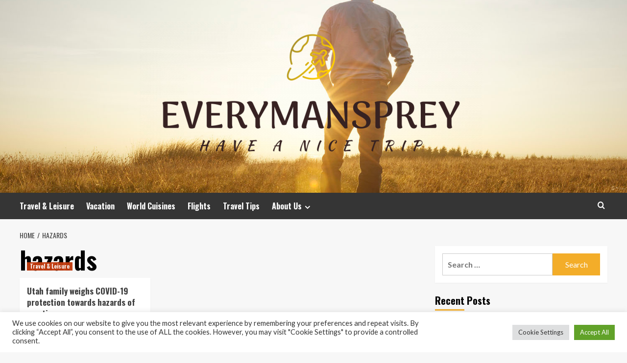

--- FILE ---
content_type: text/html; charset=UTF-8
request_url: https://www.everymansprey.com/tag/hazards
body_size: 12839
content:
<!doctype html>
<html lang="en-US">
<head>
    <meta charset="UTF-8">
    <meta name="viewport" content="width=device-width, initial-scale=1">
    <link rel="profile" href="https://gmpg.org/xfn/11">

    <meta name='robots' content='index, follow, max-image-preview:large, max-snippet:-1, max-video-preview:-1' />
<link rel='preload' href='https://fonts.googleapis.com/css?family=Source%2BSans%2BPro%3A400%2C700%7CLato%3A400%2C700&#038;subset=latin&#038;display=swap' as='style' onload="this.onload=null;this.rel='stylesheet'" type='text/css' media='all' crossorigin='anonymous'>
<link rel='preconnect' href='https://fonts.googleapis.com' crossorigin='anonymous'>
<link rel='preconnect' href='https://fonts.gstatic.com' crossorigin='anonymous'>

	<!-- This site is optimized with the Yoast SEO plugin v26.8 - https://yoast.com/product/yoast-seo-wordpress/ -->
	<title>hazards Archives - EVERYMANSPREY</title>
	<link rel="canonical" href="https://www.everymansprey.com/tag/hazards" />
	<meta property="og:locale" content="en_US" />
	<meta property="og:type" content="article" />
	<meta property="og:title" content="hazards Archives - EVERYMANSPREY" />
	<meta property="og:url" content="https://www.everymansprey.com/tag/hazards" />
	<meta property="og:site_name" content="EVERYMANSPREY" />
	<meta property="og:image" content="https://img.ksl.com/slc/2858/285899/28589920.jpg?filter=kslv2/responsive_story_lg" />
	<meta name="twitter:card" content="summary_large_image" />
	<meta name="twitter:image" content="https://img.ksl.com/slc/2858/285899/28589920.jpg?filter=kslv2/responsive_story_lg" />
	<script type="application/ld+json" class="yoast-schema-graph">{"@context":"https://schema.org","@graph":[{"@type":"CollectionPage","@id":"https://www.everymansprey.com/tag/hazards","url":"https://www.everymansprey.com/tag/hazards","name":"hazards Archives - EVERYMANSPREY","isPartOf":{"@id":"https://www.everymansprey.com/#website"},"primaryImageOfPage":{"@id":"https://www.everymansprey.com/tag/hazards#primaryimage"},"image":{"@id":"https://www.everymansprey.com/tag/hazards#primaryimage"},"thumbnailUrl":"https://img.ksl.com/slc/2858/285899/28589920.jpg?filter=kslv2/responsive_story_lg","breadcrumb":{"@id":"https://www.everymansprey.com/tag/hazards#breadcrumb"},"inLanguage":"en-US"},{"@type":"ImageObject","inLanguage":"en-US","@id":"https://www.everymansprey.com/tag/hazards#primaryimage","url":"https://img.ksl.com/slc/2858/285899/28589920.jpg?filter=kslv2/responsive_story_lg","contentUrl":"https://img.ksl.com/slc/2858/285899/28589920.jpg?filter=kslv2/responsive_story_lg"},{"@type":"BreadcrumbList","@id":"https://www.everymansprey.com/tag/hazards#breadcrumb","itemListElement":[{"@type":"ListItem","position":1,"name":"Home","item":"https://www.everymansprey.com/"},{"@type":"ListItem","position":2,"name":"hazards"}]},{"@type":"WebSite","@id":"https://www.everymansprey.com/#website","url":"https://www.everymansprey.com/","name":"EVERYMANSPREY","description":"Have a Nice Trip","publisher":{"@id":"https://www.everymansprey.com/#organization"},"potentialAction":[{"@type":"SearchAction","target":{"@type":"EntryPoint","urlTemplate":"https://www.everymansprey.com/?s={search_term_string}"},"query-input":{"@type":"PropertyValueSpecification","valueRequired":true,"valueName":"search_term_string"}}],"inLanguage":"en-US"},{"@type":"Organization","@id":"https://www.everymansprey.com/#organization","name":"EVERYMANSPREY","url":"https://www.everymansprey.com/","logo":{"@type":"ImageObject","inLanguage":"en-US","@id":"https://www.everymansprey.com/#/schema/logo/image/","url":"https://www.everymansprey.com/wp-content/uploads/2021/10/cropped-default-e1656445106136.png","contentUrl":"https://www.everymansprey.com/wp-content/uploads/2021/10/cropped-default-e1656445106136.png","width":700,"height":303,"caption":"EVERYMANSPREY"},"image":{"@id":"https://www.everymansprey.com/#/schema/logo/image/"}}]}</script>
	<!-- / Yoast SEO plugin. -->


<link rel='dns-prefetch' href='//fonts.googleapis.com' />
<link rel='preconnect' href='https://fonts.googleapis.com' />
<link rel='preconnect' href='https://fonts.gstatic.com' />
<link rel="alternate" type="application/rss+xml" title="EVERYMANSPREY &raquo; Feed" href="https://www.everymansprey.com/feed" />
<link rel="alternate" type="application/rss+xml" title="EVERYMANSPREY &raquo; hazards Tag Feed" href="https://www.everymansprey.com/tag/hazards/feed" />
<style id='wp-img-auto-sizes-contain-inline-css' type='text/css'>
img:is([sizes=auto i],[sizes^="auto," i]){contain-intrinsic-size:3000px 1500px}
/*# sourceURL=wp-img-auto-sizes-contain-inline-css */
</style>
<style id='wp-emoji-styles-inline-css' type='text/css'>

	img.wp-smiley, img.emoji {
		display: inline !important;
		border: none !important;
		box-shadow: none !important;
		height: 1em !important;
		width: 1em !important;
		margin: 0 0.07em !important;
		vertical-align: -0.1em !important;
		background: none !important;
		padding: 0 !important;
	}
/*# sourceURL=wp-emoji-styles-inline-css */
</style>
<link rel='stylesheet' id='cookie-law-info-css' href='https://www.everymansprey.com/wp-content/plugins/cookie-law-info/legacy/public/css/cookie-law-info-public.css?ver=3.3.9.1' type='text/css' media='all' />
<link rel='stylesheet' id='cookie-law-info-gdpr-css' href='https://www.everymansprey.com/wp-content/plugins/cookie-law-info/legacy/public/css/cookie-law-info-gdpr.css?ver=3.3.9.1' type='text/css' media='all' />
<link rel='stylesheet' id='widgetopts-styles-css' href='https://www.everymansprey.com/wp-content/plugins/widget-options/assets/css/widget-options.css?ver=4.1.3' type='text/css' media='all' />
<link rel='stylesheet' id='ez-toc-css' href='https://www.everymansprey.com/wp-content/plugins/easy-table-of-contents/assets/css/screen.min.css?ver=2.0.80' type='text/css' media='all' />
<style id='ez-toc-inline-css' type='text/css'>
div#ez-toc-container .ez-toc-title {font-size: 120%;}div#ez-toc-container .ez-toc-title {font-weight: 500;}div#ez-toc-container ul li , div#ez-toc-container ul li a {font-size: 95%;}div#ez-toc-container ul li , div#ez-toc-container ul li a {font-weight: 500;}div#ez-toc-container nav ul ul li {font-size: 90%;}.ez-toc-box-title {font-weight: bold; margin-bottom: 10px; text-align: center; text-transform: uppercase; letter-spacing: 1px; color: #666; padding-bottom: 5px;position:absolute;top:-4%;left:5%;background-color: inherit;transition: top 0.3s ease;}.ez-toc-box-title.toc-closed {top:-25%;}
.ez-toc-container-direction {direction: ltr;}.ez-toc-counter ul{counter-reset: item ;}.ez-toc-counter nav ul li a::before {content: counters(item, '.', decimal) '. ';display: inline-block;counter-increment: item;flex-grow: 0;flex-shrink: 0;margin-right: .2em; float: left; }.ez-toc-widget-direction {direction: ltr;}.ez-toc-widget-container ul{counter-reset: item ;}.ez-toc-widget-container nav ul li a::before {content: counters(item, '.', decimal) '. ';display: inline-block;counter-increment: item;flex-grow: 0;flex-shrink: 0;margin-right: .2em; float: left; }
/*# sourceURL=ez-toc-inline-css */
</style>
<link rel='stylesheet' id='hardnews-google-fonts-css' href='https://fonts.googleapis.com/css?family=Oswald:300,400,700' type='text/css' media='all' />
<link rel='stylesheet' id='bootstrap-css' href='https://www.everymansprey.com/wp-content/themes/covernews/assets/bootstrap/css/bootstrap.min.css?ver=6.9' type='text/css' media='all' />
<link rel='stylesheet' id='covernews-style-css' href='https://www.everymansprey.com/wp-content/themes/covernews/style.min.css?ver=2.0.3' type='text/css' media='all' />
<link rel='stylesheet' id='hardnews-css' href='https://www.everymansprey.com/wp-content/themes/hardnews/style.css?ver=2.0.3' type='text/css' media='all' />
<link rel='stylesheet' id='covernews-google-fonts-css' href='https://fonts.googleapis.com/css?family=Source%2BSans%2BPro%3A400%2C700%7CLato%3A400%2C700&#038;subset=latin&#038;display=swap' type='text/css' media='all' />
<link rel='stylesheet' id='covernews-icons-css' href='https://www.everymansprey.com/wp-content/themes/covernews/assets/icons/style.css?ver=6.9' type='text/css' media='all' />
<script type="text/javascript" src="https://www.everymansprey.com/wp-includes/js/jquery/jquery.min.js?ver=3.7.1" id="jquery-core-js"></script>
<script type="text/javascript" src="https://www.everymansprey.com/wp-includes/js/jquery/jquery-migrate.min.js?ver=3.4.1" id="jquery-migrate-js"></script>
<script type="text/javascript" id="cookie-law-info-js-extra">
/* <![CDATA[ */
var Cli_Data = {"nn_cookie_ids":[],"cookielist":[],"non_necessary_cookies":[],"ccpaEnabled":"","ccpaRegionBased":"","ccpaBarEnabled":"","strictlyEnabled":["necessary","obligatoire"],"ccpaType":"gdpr","js_blocking":"1","custom_integration":"","triggerDomRefresh":"","secure_cookies":""};
var cli_cookiebar_settings = {"animate_speed_hide":"500","animate_speed_show":"500","background":"#FFF","border":"#b1a6a6c2","border_on":"","button_1_button_colour":"#61a229","button_1_button_hover":"#4e8221","button_1_link_colour":"#fff","button_1_as_button":"1","button_1_new_win":"","button_2_button_colour":"#333","button_2_button_hover":"#292929","button_2_link_colour":"#444","button_2_as_button":"","button_2_hidebar":"","button_3_button_colour":"#dedfe0","button_3_button_hover":"#b2b2b3","button_3_link_colour":"#333333","button_3_as_button":"1","button_3_new_win":"","button_4_button_colour":"#dedfe0","button_4_button_hover":"#b2b2b3","button_4_link_colour":"#333333","button_4_as_button":"1","button_7_button_colour":"#61a229","button_7_button_hover":"#4e8221","button_7_link_colour":"#fff","button_7_as_button":"1","button_7_new_win":"","font_family":"inherit","header_fix":"","notify_animate_hide":"1","notify_animate_show":"","notify_div_id":"#cookie-law-info-bar","notify_position_horizontal":"right","notify_position_vertical":"bottom","scroll_close":"1","scroll_close_reload":"","accept_close_reload":"","reject_close_reload":"","showagain_tab":"","showagain_background":"#fff","showagain_border":"#000","showagain_div_id":"#cookie-law-info-again","showagain_x_position":"100px","text":"#333333","show_once_yn":"1","show_once":"5000","logging_on":"","as_popup":"","popup_overlay":"1","bar_heading_text":"","cookie_bar_as":"banner","popup_showagain_position":"bottom-right","widget_position":"left"};
var log_object = {"ajax_url":"https://www.everymansprey.com/wp-admin/admin-ajax.php"};
//# sourceURL=cookie-law-info-js-extra
/* ]]> */
</script>
<script type="text/javascript" src="https://www.everymansprey.com/wp-content/plugins/cookie-law-info/legacy/public/js/cookie-law-info-public.js?ver=3.3.9.1" id="cookie-law-info-js"></script>
<link rel="https://api.w.org/" href="https://www.everymansprey.com/wp-json/" /><link rel="alternate" title="JSON" type="application/json" href="https://www.everymansprey.com/wp-json/wp/v2/tags/1522" /><link rel="EditURI" type="application/rsd+xml" title="RSD" href="https://www.everymansprey.com/xmlrpc.php?rsd" />
<meta name="generator" content="WordPress 6.9" />
<link rel="preload" href="https://www.everymansprey.com/wp-content/uploads/2022/06/mans-vacation.jpg" as="image">        <style type="text/css">
                        body .masthead-banner.data-bg:before {
                background: rgba(0,0,0,0);
            }
                        .site-title,
            .site-description {
                position: absolute;
                clip: rect(1px, 1px, 1px, 1px);
                display: none;
            }

                    .elementor-template-full-width .elementor-section.elementor-section-full_width > .elementor-container,
        .elementor-template-full-width .elementor-section.elementor-section-boxed > .elementor-container{
            max-width: 1200px;
        }
        @media (min-width: 1600px){
            .elementor-template-full-width .elementor-section.elementor-section-full_width > .elementor-container,
            .elementor-template-full-width .elementor-section.elementor-section-boxed > .elementor-container{
                max-width: 1600px;
            }
        }
        
        .align-content-left .elementor-section-stretched,
        .align-content-right .elementor-section-stretched {
            max-width: 100%;
            left: 0 !important;
        }


        </style>
        <link rel="icon" href="https://www.everymansprey.com/wp-content/uploads/2021/10/cropped-log-32x32.png" sizes="32x32" />
<link rel="icon" href="https://www.everymansprey.com/wp-content/uploads/2021/10/cropped-log-192x192.png" sizes="192x192" />
<link rel="apple-touch-icon" href="https://www.everymansprey.com/wp-content/uploads/2021/10/cropped-log-180x180.png" />
<meta name="msapplication-TileImage" content="https://www.everymansprey.com/wp-content/uploads/2021/10/cropped-log-270x270.png" />
<link rel='stylesheet' id='cookie-law-info-table-css' href='https://www.everymansprey.com/wp-content/plugins/cookie-law-info/legacy/public/css/cookie-law-info-table.css?ver=3.3.9.1' type='text/css' media='all' />
</head>

<body class="archive tag tag-hazards tag-1522 wp-custom-logo wp-embed-responsive wp-theme-covernews wp-child-theme-hardnews hfeed default-content-layout archive-layout-grid scrollup-sticky-header aft-sticky-header aft-sticky-sidebar default aft-container-default aft-main-banner-slider-editors-picks-trending header-image-default align-content-left aft-and">


<div id="page" class="site">
    <a class="skip-link screen-reader-text" href="#content">Skip to content</a>

<div class="header-layout-3">
<header id="masthead" class="site-header">
        <div class="masthead-banner data-bg" data-background="https://www.everymansprey.com/wp-content/uploads/2022/06/mans-vacation.jpg">
        <div class="container">
            <div class="row">
                <div class="col-md-12">
                    <div class="site-branding">
                        <a href="https://www.everymansprey.com/" class="custom-logo-link" rel="home"><img width="700" height="303" src="https://www.everymansprey.com/wp-content/uploads/2021/10/cropped-default-e1656445106136.png" class="custom-logo" alt="EVERYMANSPREY" decoding="async" fetchpriority="high" srcset="https://www.everymansprey.com/wp-content/uploads/2021/10/cropped-default-e1656445106136.png 700w, https://www.everymansprey.com/wp-content/uploads/2021/10/cropped-default-e1656445106136-300x130.png 300w" sizes="(max-width: 700px) 100vw, 700px" loading="lazy" /></a>                            <p class="site-title font-family-1">
                                <a href="https://www.everymansprey.com/"
                                   rel="home">EVERYMANSPREY</a>
                            </p>
                        
                                                    <p class="site-description">Have a Nice Trip</p>
                                            </div>
                </div>
                <div class="col-md-12">
                                    </div>
            </div>
        </div>
    </div>
    <nav id="site-navigation" class="main-navigation">
        <div class="container">
            <div class="row">
                <div class="kol-12">
                    <div class="navigation-container">



                        <span class="toggle-menu" aria-controls="primary-menu" aria-expanded="false">
                                <span class="screen-reader-text">Primary Menu</span>
                                 <i class="ham"></i>
                        </span>
                        <span class="af-mobile-site-title-wrap">
                            <a href="https://www.everymansprey.com/" class="custom-logo-link" rel="home"><img width="700" height="303" src="https://www.everymansprey.com/wp-content/uploads/2021/10/cropped-default-e1656445106136.png" class="custom-logo" alt="EVERYMANSPREY" decoding="async" srcset="https://www.everymansprey.com/wp-content/uploads/2021/10/cropped-default-e1656445106136.png 700w, https://www.everymansprey.com/wp-content/uploads/2021/10/cropped-default-e1656445106136-300x130.png 300w" sizes="(max-width: 700px) 100vw, 700px" loading="lazy" /></a>                            <p class="site-title font-family-1">
                                <a href="https://www.everymansprey.com/"
                                   rel="home">EVERYMANSPREY</a>
                            </p>
                        </span>
                        <div class="menu main-menu"><ul id="primary-menu" class="menu"><li id="menu-item-2450" class="menu-item menu-item-type-taxonomy menu-item-object-category menu-item-2450"><a href="https://www.everymansprey.com/category/travel-leisure">Travel &amp; Leisure</a></li>
<li id="menu-item-2452" class="menu-item menu-item-type-taxonomy menu-item-object-category menu-item-2452"><a href="https://www.everymansprey.com/category/vacation">Vacation</a></li>
<li id="menu-item-2451" class="menu-item menu-item-type-taxonomy menu-item-object-category menu-item-2451"><a href="https://www.everymansprey.com/category/world-cuisines">World Cuisines</a></li>
<li id="menu-item-3801" class="menu-item menu-item-type-taxonomy menu-item-object-category menu-item-3801"><a href="https://www.everymansprey.com/category/flights">Flights</a></li>
<li id="menu-item-3797" class="menu-item menu-item-type-taxonomy menu-item-object-category menu-item-3797"><a href="https://www.everymansprey.com/category/travel-tips">Travel Tips</a></li>
<li id="menu-item-2445" class="menu-item menu-item-type-post_type menu-item-object-page menu-item-has-children menu-item-2445"><a href="https://www.everymansprey.com/about-us">About Us</a>
<ul class="sub-menu">
	<li id="menu-item-2449" class="menu-item menu-item-type-post_type menu-item-object-page menu-item-2449"><a href="https://www.everymansprey.com/contact-us">Contact Us</a></li>
	<li id="menu-item-2448" class="menu-item menu-item-type-post_type menu-item-object-page menu-item-2448"><a href="https://www.everymansprey.com/advertise-here">Advertise Here</a></li>
	<li id="menu-item-2447" class="menu-item menu-item-type-post_type menu-item-object-page menu-item-2447"><a href="https://www.everymansprey.com/disclosure-policy">Disclosure Policy</a></li>
	<li id="menu-item-2446" class="menu-item menu-item-type-post_type menu-item-object-page menu-item-2446"><a href="https://www.everymansprey.com/sitemap">Sitemap</a></li>
</ul>
</li>
</ul></div>
                        <div class="cart-search">

                            <div class="af-search-wrap">
                                <div class="search-overlay">
                                    <a href="#" title="Search" class="search-icon">
                                        <i class="fa fa-search"></i>
                                    </a>
                                    <div class="af-search-form">
                                        <form role="search" method="get" class="search-form" action="https://www.everymansprey.com/">
				<label>
					<span class="screen-reader-text">Search for:</span>
					<input type="search" class="search-field" placeholder="Search &hellip;" value="" name="s" />
				</label>
				<input type="submit" class="search-submit" value="Search" />
			</form>                                    </div>
                                </div>
                            </div>
                        </div>


                    </div>
                </div>
            </div>
        </div>
    </nav>
</header>


</div>



    <div id="content" class="container">
    <div class="em-breadcrumbs font-family-1 covernews-breadcrumbs">
      <div class="row">
        <div role="navigation" aria-label="Breadcrumbs" class="breadcrumb-trail breadcrumbs" itemprop="breadcrumb"><ul class="trail-items" itemscope itemtype="http://schema.org/BreadcrumbList"><meta name="numberOfItems" content="2" /><meta name="itemListOrder" content="Ascending" /><li itemprop="itemListElement" itemscope itemtype="http://schema.org/ListItem" class="trail-item trail-begin"><a href="https://www.everymansprey.com" rel="home" itemprop="item"><span itemprop="name">Home</span></a><meta itemprop="position" content="1" /></li><li itemprop="itemListElement" itemscope itemtype="http://schema.org/ListItem" class="trail-item trail-end"><a href="https://www.everymansprey.com/tag/hazards" itemprop="item"><span itemprop="name">hazards</span></a><meta itemprop="position" content="2" /></li></ul></div>      </div>
    </div>
    <div class="section-block-upper row">

                <div id="primary" class="content-area">
                    <main id="main" class="site-main aft-archive-post">

                        
                            <header class="header-title-wrapper1">
                                <h1 class="page-title">hazards</h1>                            </header><!-- .header-title-wrapper -->
                            <div class="row">
                            <div id="aft-inner-row">
                            

        <article id="post-2976" class="col-lg-4 col-sm-4 col-md-4 latest-posts-grid post-2976 post type-post status-publish format-standard has-post-thumbnail hentry category-travel-leisure tag-covid19 tag-family tag-hazards tag-protection tag-utah tag-vacation tag-weighs"                 data-mh="archive-layout-grid">
            
<div class="align-items-center has-post-image">
  <div class="spotlight-post">
    <figure class="categorised-article inside-img">
      <div class="categorised-article-wrapper">
        <div class="data-bg-hover data-bg-categorised read-bg-img">
          <a href="https://www.everymansprey.com/utah-family-weighs-covid-19-protection-towards-hazards-of-vacation.html"
            aria-label="Utah family weighs COVID-19 protection towards hazards of vacation">
            <img post-id="2976" fifu-featured="1" width="300" height="300" src="https://img.ksl.com/slc/2858/285899/28589920.jpg?filter=kslv2/responsive_story_lg" class="attachment-medium size-medium wp-post-image" alt="Utah family weighs COVID-19 protection towards hazards of vacation" title="Utah family weighs COVID-19 protection towards hazards of vacation" title="Utah family weighs COVID-19 protection towards hazards of vacation" decoding="async" loading="lazy" />          </a>
        </div>
                <div class="figure-categories figure-categories-bg">
          <ul class="cat-links"><li class="meta-category">
                             <a class="covernews-categories category-color-1"
                            href="https://www.everymansprey.com/category/travel-leisure" 
                            aria-label="View all posts in Travel &amp; Leisure"> 
                                 Travel &amp; Leisure
                             </a>
                        </li></ul>        </div>
      </div>

    </figure>
    <figcaption>

      <h3 class="article-title article-title-1">
        <a href="https://www.everymansprey.com/utah-family-weighs-covid-19-protection-towards-hazards-of-vacation.html">
          Utah family weighs COVID-19 protection towards hazards of vacation        </a>
      </h3>
      <div class="grid-item-metadata">
        
    <span class="author-links">

      
        <span class="item-metadata posts-author">
          <i class="far fa-user-circle"></i>
                          <a href="https://www.everymansprey.com/author/hana">
                    Hana                </a>
               </span>
                    <span class="item-metadata posts-date">
          <i class="far fa-clock"></i>
          <a href="https://www.everymansprey.com/2022/01">
            January 12, 2022          </a>
        </span>
                </span>
      </div>
              <div class="full-item-discription">
          <div class="post-description">
            <p>The Keddington spouse and children pictured on holiday. (Angela Keddington) Estimated read time: 2-3 minutesSALT LAKE Town — The pandemic...</p>
<div class="aft-readmore-wrapper">
              <a href="https://www.everymansprey.com/utah-family-weighs-covid-19-protection-towards-hazards-of-vacation.html" class="aft-readmore" aria-label="Read more about Utah family weighs COVID-19 protection towards hazards of vacation">Read More<span class="screen-reader-text">Read more about Utah family weighs COVID-19 protection towards hazards of vacation</span></a>
          </div>

          </div>
        </div>
          </figcaption>
  </div>
  </div>        </article>
                                </div>
                            <div class="col col-ten">
                                <div class="covernews-pagination">
                                                                    </div>
                            </div>
                                            </div>
                    </main><!-- #main -->
                </div><!-- #primary -->

                <aside id="secondary" class="widget-area sidebar-sticky-top">
	<div id="search-2" class="widget covernews-widget widget_search"><form role="search" method="get" class="search-form" action="https://www.everymansprey.com/">
				<label>
					<span class="screen-reader-text">Search for:</span>
					<input type="search" class="search-field" placeholder="Search &hellip;" value="" name="s" />
				</label>
				<input type="submit" class="search-submit" value="Search" />
			</form></div>
		<div id="recent-posts-2" class="widget covernews-widget widget_recent_entries">
		<h2 class="widget-title widget-title-1"><span>Recent Posts</span></h2>
		<ul>
											<li>
					<a href="https://www.everymansprey.com/why-fast-boat-is-the-best-way-to-travel-from-bali-to-gili-islands.html">Why Fast Boat is the Best Way to Travel from Bali to Gili Islands</a>
									</li>
											<li>
					<a href="https://www.everymansprey.com/ollon-romantic-cliffs-a-hidden-gem-in-toraja.html">Ollon Romantic Cliffs: A Hidden Gem in Toraja</a>
									</li>
											<li>
					<a href="https://www.everymansprey.com/discover-your-perfect-stay-in-bologna.html">Discover Your Perfect Stay in Bologna</a>
									</li>
											<li>
					<a href="https://www.everymansprey.com/a-luxurious-getaway-exploring-gran-canarias-marina-suites.html">A Luxurious Getaway: Exploring Gran Canaria&#8217;s Marina Suites</a>
									</li>
											<li>
					<a href="https://www.everymansprey.com/a-soaking-good-time-the-rise-of-hotels-with-private-jacuzzis.html">A Soaking Good Time: The Rise of Hotels with Private Jacuzzis</a>
									</li>
					</ul>

		</div><div id="archives-2" class="widget covernews-widget widget_archive"><h2 class="widget-title widget-title-1"><span>Archives</span></h2>		<label class="screen-reader-text" for="archives-dropdown-2">Archives</label>
		<select id="archives-dropdown-2" name="archive-dropdown">
			
			<option value="">Select Month</option>
				<option value='https://www.everymansprey.com/2025/08'> August 2025 </option>
	<option value='https://www.everymansprey.com/2025/01'> January 2025 </option>
	<option value='https://www.everymansprey.com/2024/10'> October 2024 </option>
	<option value='https://www.everymansprey.com/2024/09'> September 2024 </option>
	<option value='https://www.everymansprey.com/2024/08'> August 2024 </option>
	<option value='https://www.everymansprey.com/2024/06'> June 2024 </option>
	<option value='https://www.everymansprey.com/2024/04'> April 2024 </option>
	<option value='https://www.everymansprey.com/2023/11'> November 2023 </option>
	<option value='https://www.everymansprey.com/2023/10'> October 2023 </option>
	<option value='https://www.everymansprey.com/2023/09'> September 2023 </option>
	<option value='https://www.everymansprey.com/2023/08'> August 2023 </option>
	<option value='https://www.everymansprey.com/2023/07'> July 2023 </option>
	<option value='https://www.everymansprey.com/2023/06'> June 2023 </option>
	<option value='https://www.everymansprey.com/2023/05'> May 2023 </option>
	<option value='https://www.everymansprey.com/2023/04'> April 2023 </option>
	<option value='https://www.everymansprey.com/2023/03'> March 2023 </option>
	<option value='https://www.everymansprey.com/2023/02'> February 2023 </option>
	<option value='https://www.everymansprey.com/2023/01'> January 2023 </option>
	<option value='https://www.everymansprey.com/2022/12'> December 2022 </option>
	<option value='https://www.everymansprey.com/2022/11'> November 2022 </option>
	<option value='https://www.everymansprey.com/2022/10'> October 2022 </option>
	<option value='https://www.everymansprey.com/2022/09'> September 2022 </option>
	<option value='https://www.everymansprey.com/2022/08'> August 2022 </option>
	<option value='https://www.everymansprey.com/2022/07'> July 2022 </option>
	<option value='https://www.everymansprey.com/2022/06'> June 2022 </option>
	<option value='https://www.everymansprey.com/2022/05'> May 2022 </option>
	<option value='https://www.everymansprey.com/2022/04'> April 2022 </option>
	<option value='https://www.everymansprey.com/2022/03'> March 2022 </option>
	<option value='https://www.everymansprey.com/2022/02'> February 2022 </option>
	<option value='https://www.everymansprey.com/2022/01'> January 2022 </option>
	<option value='https://www.everymansprey.com/2021/12'> December 2021 </option>
	<option value='https://www.everymansprey.com/2021/11'> November 2021 </option>
	<option value='https://www.everymansprey.com/2021/10'> October 2021 </option>
	<option value='https://www.everymansprey.com/2021/09'> September 2021 </option>
	<option value='https://www.everymansprey.com/2021/07'> July 2021 </option>
	<option value='https://www.everymansprey.com/2021/06'> June 2021 </option>
	<option value='https://www.everymansprey.com/2021/05'> May 2021 </option>
	<option value='https://www.everymansprey.com/2021/02'> February 2021 </option>
	<option value='https://www.everymansprey.com/2021/01'> January 2021 </option>
	<option value='https://www.everymansprey.com/2020/12'> December 2020 </option>
	<option value='https://www.everymansprey.com/2020/07'> July 2020 </option>
	<option value='https://www.everymansprey.com/2020/06'> June 2020 </option>
	<option value='https://www.everymansprey.com/2020/05'> May 2020 </option>
	<option value='https://www.everymansprey.com/2020/04'> April 2020 </option>
	<option value='https://www.everymansprey.com/2020/03'> March 2020 </option>
	<option value='https://www.everymansprey.com/2020/02'> February 2020 </option>
	<option value='https://www.everymansprey.com/2020/01'> January 2020 </option>
	<option value='https://www.everymansprey.com/2019/12'> December 2019 </option>
	<option value='https://www.everymansprey.com/2019/11'> November 2019 </option>
	<option value='https://www.everymansprey.com/2019/10'> October 2019 </option>
	<option value='https://www.everymansprey.com/2019/09'> September 2019 </option>
	<option value='https://www.everymansprey.com/2019/08'> August 2019 </option>
	<option value='https://www.everymansprey.com/2019/07'> July 2019 </option>
	<option value='https://www.everymansprey.com/2019/06'> June 2019 </option>
	<option value='https://www.everymansprey.com/2019/05'> May 2019 </option>
	<option value='https://www.everymansprey.com/2019/04'> April 2019 </option>
	<option value='https://www.everymansprey.com/2019/03'> March 2019 </option>
	<option value='https://www.everymansprey.com/2019/02'> February 2019 </option>
	<option value='https://www.everymansprey.com/2019/01'> January 2019 </option>
	<option value='https://www.everymansprey.com/2018/12'> December 2018 </option>
	<option value='https://www.everymansprey.com/2018/11'> November 2018 </option>
	<option value='https://www.everymansprey.com/2018/10'> October 2018 </option>
	<option value='https://www.everymansprey.com/2018/09'> September 2018 </option>
	<option value='https://www.everymansprey.com/2018/08'> August 2018 </option>
	<option value='https://www.everymansprey.com/2018/07'> July 2018 </option>
	<option value='https://www.everymansprey.com/2018/06'> June 2018 </option>
	<option value='https://www.everymansprey.com/2018/05'> May 2018 </option>
	<option value='https://www.everymansprey.com/2018/04'> April 2018 </option>
	<option value='https://www.everymansprey.com/2018/03'> March 2018 </option>
	<option value='https://www.everymansprey.com/2018/02'> February 2018 </option>
	<option value='https://www.everymansprey.com/2018/01'> January 2018 </option>
	<option value='https://www.everymansprey.com/2017/12'> December 2017 </option>
	<option value='https://www.everymansprey.com/2017/11'> November 2017 </option>
	<option value='https://www.everymansprey.com/2017/10'> October 2017 </option>
	<option value='https://www.everymansprey.com/2017/09'> September 2017 </option>
	<option value='https://www.everymansprey.com/2017/08'> August 2017 </option>
	<option value='https://www.everymansprey.com/2017/07'> July 2017 </option>

		</select>

			<script type="text/javascript">
/* <![CDATA[ */

( ( dropdownId ) => {
	const dropdown = document.getElementById( dropdownId );
	function onSelectChange() {
		setTimeout( () => {
			if ( 'escape' === dropdown.dataset.lastkey ) {
				return;
			}
			if ( dropdown.value ) {
				document.location.href = dropdown.value;
			}
		}, 250 );
	}
	function onKeyUp( event ) {
		if ( 'Escape' === event.key ) {
			dropdown.dataset.lastkey = 'escape';
		} else {
			delete dropdown.dataset.lastkey;
		}
	}
	function onClick() {
		delete dropdown.dataset.lastkey;
	}
	dropdown.addEventListener( 'keyup', onKeyUp );
	dropdown.addEventListener( 'click', onClick );
	dropdown.addEventListener( 'change', onSelectChange );
})( "archives-dropdown-2" );

//# sourceURL=WP_Widget_Archives%3A%3Awidget
/* ]]> */
</script>
</div><div id="categories-2" class="widget covernews-widget widget_categories"><h2 class="widget-title widget-title-1"><span>Categories</span></h2><form action="https://www.everymansprey.com" method="get"><label class="screen-reader-text" for="cat">Categories</label><select  name='cat' id='cat' class='postform'>
	<option value='-1'>Select Category</option>
	<option class="level-0" value="16">africa trip</option>
	<option class="level-0" value="15">america trip</option>
	<option class="level-0" value="17">asia trip</option>
	<option class="level-0" value="18">australia trip</option>
	<option class="level-0" value="14">europe trip</option>
	<option class="level-0" value="517">european cuisine</option>
	<option class="level-0" value="2821">Flights</option>
	<option class="level-0" value="11">food recreation</option>
	<option class="level-0" value="436">Health &amp; Fitness</option>
	<option class="level-0" value="438">Health Care &amp; Medical</option>
	<option class="level-0" value="6">importance of recreation</option>
	<option class="level-0" value="2991">News</option>
	<option class="level-0" value="2">Recreation</option>
	<option class="level-0" value="9">recreation &amp; park</option>
	<option class="level-0" value="7">recreation activities</option>
	<option class="level-0" value="5">recreation definition</option>
	<option class="level-0" value="8">recreation programs</option>
	<option class="level-0" value="453">Relationships</option>
	<option class="level-0" value="449">Sports &amp; Athletics</option>
	<option class="level-0" value="3">Travel &amp; Leisure</option>
	<option class="level-0" value="12">travel destination</option>
	<option class="level-0" value="13">travel souvenir</option>
	<option class="level-0" value="10">Travel Tips</option>
	<option class="level-0" value="530">Vacation</option>
	<option class="level-0" value="442">World Cuisines</option>
</select>
</form><script type="text/javascript">
/* <![CDATA[ */

( ( dropdownId ) => {
	const dropdown = document.getElementById( dropdownId );
	function onSelectChange() {
		setTimeout( () => {
			if ( 'escape' === dropdown.dataset.lastkey ) {
				return;
			}
			if ( dropdown.value && parseInt( dropdown.value ) > 0 && dropdown instanceof HTMLSelectElement ) {
				dropdown.parentElement.submit();
			}
		}, 250 );
	}
	function onKeyUp( event ) {
		if ( 'Escape' === event.key ) {
			dropdown.dataset.lastkey = 'escape';
		} else {
			delete dropdown.dataset.lastkey;
		}
	}
	function onClick() {
		delete dropdown.dataset.lastkey;
	}
	dropdown.addEventListener( 'keyup', onKeyUp );
	dropdown.addEventListener( 'click', onClick );
	dropdown.addEventListener( 'change', onSelectChange );
})( "cat" );

//# sourceURL=WP_Widget_Categories%3A%3Awidget
/* ]]> */
</script>
</div><div id="magenet_widget-2" class="widget covernews-widget widget_magenet_widget"><aside class="widget magenet_widget_box"><div class="mads-block"></div></aside></div><div id="execphp-2" class="widget covernews-widget widget_execphp">			<div class="execphpwidget"></div>
		</div></aside><!-- #secondary -->
        </div>
<!-- wmm w -->
</div>

<div class="af-main-banner-latest-posts grid-layout">
  <div class="container">
    <div class="row">
      <div class="widget-title-section">
            <h2 class="widget-title header-after1">
      <span class="header-after ">
                You may have missed      </span>
    </h2>

      </div>
      <div class="row">
                    <div class="col-sm-15 latest-posts-grid" data-mh="latest-posts-grid">
              <div class="spotlight-post">
                <figure class="categorised-article inside-img">
                  <div class="categorised-article-wrapper">
                    <div class="data-bg-hover data-bg-categorised read-bg-img">
                      <a href="https://www.everymansprey.com/why-fast-boat-is-the-best-way-to-travel-from-bali-to-gili-islands.html"
                        aria-label="Why Fast Boat is the Best Way to Travel from Bali to Gili Islands">
                        <img width="300" height="200" src="https://www.everymansprey.com/wp-content/uploads/2025/08/Fast-Boat-is-the-Best-Way-to-Travel-from-Bali-to-Gili-Islands-300x200.png" class="attachment-medium size-medium wp-post-image" alt="Why Fast Boat is the Best Way to Travel from Bali to Gili Islands" title="Why Fast Boat is the Best Way to Travel from Bali to Gili Islands" decoding="async" loading="lazy" srcset="https://www.everymansprey.com/wp-content/uploads/2025/08/Fast-Boat-is-the-Best-Way-to-Travel-from-Bali-to-Gili-Islands-300x200.png 300w, https://www.everymansprey.com/wp-content/uploads/2025/08/Fast-Boat-is-the-Best-Way-to-Travel-from-Bali-to-Gili-Islands-1024x683.png 1024w, https://www.everymansprey.com/wp-content/uploads/2025/08/Fast-Boat-is-the-Best-Way-to-Travel-from-Bali-to-Gili-Islands-768x512.png 768w, https://www.everymansprey.com/wp-content/uploads/2025/08/Fast-Boat-is-the-Best-Way-to-Travel-from-Bali-to-Gili-Islands-1536x1024.png 1536w, https://www.everymansprey.com/wp-content/uploads/2025/08/Fast-Boat-is-the-Best-Way-to-Travel-from-Bali-to-Gili-Islands-2048x1366.png 2048w" sizes="auto, (max-width: 300px) 100vw, 300px" />                      </a>
                    </div>
                  </div>
                                    <div class="figure-categories figure-categories-bg">

                    <ul class="cat-links"><li class="meta-category">
                             <a class="covernews-categories category-color-1"
                            href="https://www.everymansprey.com/category/travel-leisure" 
                            aria-label="View all posts in Travel &amp; Leisure"> 
                                 Travel &amp; Leisure
                             </a>
                        </li></ul>                  </div>
                </figure>

                <figcaption>

                  <h3 class="article-title article-title-1">
                    <a href="https://www.everymansprey.com/why-fast-boat-is-the-best-way-to-travel-from-bali-to-gili-islands.html">
                      Why Fast Boat is the Best Way to Travel from Bali to Gili Islands                    </a>
                  </h3>
                  <div class="grid-item-metadata">
                    
    <span class="author-links">

      
        <span class="item-metadata posts-author">
          <i class="far fa-user-circle"></i>
                          <a href="https://www.everymansprey.com/author/hana">
                    Hana                </a>
               </span>
                    <span class="item-metadata posts-date">
          <i class="far fa-clock"></i>
          <a href="https://www.everymansprey.com/2025/08">
            August 26, 2025          </a>
        </span>
                </span>
                  </div>
                </figcaption>
              </div>
            </div>
                      <div class="col-sm-15 latest-posts-grid" data-mh="latest-posts-grid">
              <div class="spotlight-post">
                <figure class="categorised-article inside-img">
                  <div class="categorised-article-wrapper">
                    <div class="data-bg-hover data-bg-categorised read-bg-img">
                      <a href="https://www.everymansprey.com/ollon-romantic-cliffs-a-hidden-gem-in-toraja.html"
                        aria-label="Ollon Romantic Cliffs: A Hidden Gem in Toraja">
                        <img width="300" height="145" src="https://www.everymansprey.com/wp-content/uploads/2025/01/Romantic-Hills-Toraja-300x145.jpg" class="attachment-medium size-medium wp-post-image" alt="Ollon Romantic Cliffs: A Hidden Gem in Toraja" title="Ollon Romantic Cliffs: A Hidden Gem in Toraja" decoding="async" loading="lazy" srcset="https://www.everymansprey.com/wp-content/uploads/2025/01/Romantic-Hills-Toraja-300x145.jpg 300w, https://www.everymansprey.com/wp-content/uploads/2025/01/Romantic-Hills-Toraja-1024x495.jpg 1024w, https://www.everymansprey.com/wp-content/uploads/2025/01/Romantic-Hills-Toraja-768x371.jpg 768w, https://www.everymansprey.com/wp-content/uploads/2025/01/Romantic-Hills-Toraja-1536x742.jpg 1536w, https://www.everymansprey.com/wp-content/uploads/2025/01/Romantic-Hills-Toraja.jpg 1920w" sizes="auto, (max-width: 300px) 100vw, 300px" />                      </a>
                    </div>
                  </div>
                                    <div class="figure-categories figure-categories-bg">

                    <ul class="cat-links"><li class="meta-category">
                             <a class="covernews-categories category-color-1"
                            href="https://www.everymansprey.com/category/travel-leisure" 
                            aria-label="View all posts in Travel &amp; Leisure"> 
                                 Travel &amp; Leisure
                             </a>
                        </li></ul>                  </div>
                </figure>

                <figcaption>

                  <h3 class="article-title article-title-1">
                    <a href="https://www.everymansprey.com/ollon-romantic-cliffs-a-hidden-gem-in-toraja.html">
                      Ollon Romantic Cliffs: A Hidden Gem in Toraja                    </a>
                  </h3>
                  <div class="grid-item-metadata">
                    
    <span class="author-links">

      
        <span class="item-metadata posts-author">
          <i class="far fa-user-circle"></i>
                          <a href="https://www.everymansprey.com/author/hana">
                    Hana                </a>
               </span>
                    <span class="item-metadata posts-date">
          <i class="far fa-clock"></i>
          <a href="https://www.everymansprey.com/2025/01">
            January 27, 2025          </a>
        </span>
                </span>
                  </div>
                </figcaption>
              </div>
            </div>
                      <div class="col-sm-15 latest-posts-grid" data-mh="latest-posts-grid">
              <div class="spotlight-post">
                <figure class="categorised-article inside-img">
                  <div class="categorised-article-wrapper">
                    <div class="data-bg-hover data-bg-categorised read-bg-img">
                      <a href="https://www.everymansprey.com/discover-your-perfect-stay-in-bologna.html"
                        aria-label="Discover Your Perfect Stay in Bologna">
                        <img post-id="5766" fifu-featured="1" width="300" height="101" src="https://i.ibb.co.com/sPzvrmT/image.png" class="attachment-medium size-medium wp-post-image" alt="Discover Your Perfect Stay in Bologna" title="Discover Your Perfect Stay in Bologna" title="Discover Your Perfect Stay in Bologna" decoding="async" loading="lazy" />                      </a>
                    </div>
                  </div>
                                    <div class="figure-categories figure-categories-bg">

                    <ul class="cat-links"><li class="meta-category">
                             <a class="covernews-categories category-color-1"
                            href="https://www.everymansprey.com/category/travel-leisure" 
                            aria-label="View all posts in Travel &amp; Leisure"> 
                                 Travel &amp; Leisure
                             </a>
                        </li></ul>                  </div>
                </figure>

                <figcaption>

                  <h3 class="article-title article-title-1">
                    <a href="https://www.everymansprey.com/discover-your-perfect-stay-in-bologna.html">
                      Discover Your Perfect Stay in Bologna                    </a>
                  </h3>
                  <div class="grid-item-metadata">
                    
    <span class="author-links">

      
        <span class="item-metadata posts-author">
          <i class="far fa-user-circle"></i>
                          <a href="https://www.everymansprey.com/author/hana">
                    Hana                </a>
               </span>
                    <span class="item-metadata posts-date">
          <i class="far fa-clock"></i>
          <a href="https://www.everymansprey.com/2024/10">
            October 25, 2024          </a>
        </span>
                </span>
                  </div>
                </figcaption>
              </div>
            </div>
                      <div class="col-sm-15 latest-posts-grid" data-mh="latest-posts-grid">
              <div class="spotlight-post">
                <figure class="categorised-article inside-img">
                  <div class="categorised-article-wrapper">
                    <div class="data-bg-hover data-bg-categorised read-bg-img">
                      <a href="https://www.everymansprey.com/a-luxurious-getaway-exploring-gran-canarias-marina-suites.html"
                        aria-label="A Luxurious Getaway: Exploring Gran Canaria&#8217;s Marina Suites">
                        <img post-id="5760" fifu-featured="1" width="300" height="200" src="https://i.ibb.co.com/XL0MDDz/image.png" class="attachment-medium size-medium wp-post-image" alt="A Luxurious Getaway: Exploring Gran Canaria&#8217;s Marina Suites" title="A Luxurious Getaway: Exploring Gran Canaria&#8217;s Marina Suites" title="A Luxurious Getaway: Exploring Gran Canaria&#8217;s Marina Suites" decoding="async" loading="lazy" />                      </a>
                    </div>
                  </div>
                                    <div class="figure-categories figure-categories-bg">

                    <ul class="cat-links"><li class="meta-category">
                             <a class="covernews-categories category-color-1"
                            href="https://www.everymansprey.com/category/travel-leisure" 
                            aria-label="View all posts in Travel &amp; Leisure"> 
                                 Travel &amp; Leisure
                             </a>
                        </li></ul>                  </div>
                </figure>

                <figcaption>

                  <h3 class="article-title article-title-1">
                    <a href="https://www.everymansprey.com/a-luxurious-getaway-exploring-gran-canarias-marina-suites.html">
                      A Luxurious Getaway: Exploring Gran Canaria&#8217;s Marina Suites                    </a>
                  </h3>
                  <div class="grid-item-metadata">
                    
    <span class="author-links">

      
        <span class="item-metadata posts-author">
          <i class="far fa-user-circle"></i>
                          <a href="https://www.everymansprey.com/author/hana">
                    Hana                </a>
               </span>
                    <span class="item-metadata posts-date">
          <i class="far fa-clock"></i>
          <a href="https://www.everymansprey.com/2024/10">
            October 24, 2024          </a>
        </span>
                </span>
                  </div>
                </figcaption>
              </div>
            </div>
                      <div class="col-sm-15 latest-posts-grid" data-mh="latest-posts-grid">
              <div class="spotlight-post">
                <figure class="categorised-article inside-img">
                  <div class="categorised-article-wrapper">
                    <div class="data-bg-hover data-bg-categorised read-bg-img">
                      <a href="https://www.everymansprey.com/a-soaking-good-time-the-rise-of-hotels-with-private-jacuzzis.html"
                        aria-label="A Soaking Good Time: The Rise of Hotels with Private Jacuzzis">
                        <img post-id="5759" fifu-featured="1" width="300" height="199" src="https://i.ibb.co.com/HBPnGwJ/image.png" class="attachment-medium size-medium wp-post-image" alt="A Soaking Good Time: The Rise of Hotels with Private Jacuzzis" title="A Soaking Good Time: The Rise of Hotels with Private Jacuzzis" title="A Soaking Good Time: The Rise of Hotels with Private Jacuzzis" decoding="async" loading="lazy" />                      </a>
                    </div>
                  </div>
                                    <div class="figure-categories figure-categories-bg">

                    <ul class="cat-links"><li class="meta-category">
                             <a class="covernews-categories category-color-1"
                            href="https://www.everymansprey.com/category/travel-leisure" 
                            aria-label="View all posts in Travel &amp; Leisure"> 
                                 Travel &amp; Leisure
                             </a>
                        </li></ul>                  </div>
                </figure>

                <figcaption>

                  <h3 class="article-title article-title-1">
                    <a href="https://www.everymansprey.com/a-soaking-good-time-the-rise-of-hotels-with-private-jacuzzis.html">
                      A Soaking Good Time: The Rise of Hotels with Private Jacuzzis                    </a>
                  </h3>
                  <div class="grid-item-metadata">
                    
    <span class="author-links">

      
        <span class="item-metadata posts-author">
          <i class="far fa-user-circle"></i>
                          <a href="https://www.everymansprey.com/author/hana">
                    Hana                </a>
               </span>
                    <span class="item-metadata posts-date">
          <i class="far fa-clock"></i>
          <a href="https://www.everymansprey.com/2024/10">
            October 23, 2024          </a>
        </span>
                </span>
                  </div>
                </figcaption>
              </div>
            </div>
                        </div>
    </div>
  </div>
</div>
  <footer class="site-footer">
        
                  <div class="site-info">
      <div class="container">
        <div class="row">
          <div class="col-sm-12">
                                      Copyright &copy; All rights reserved.                                                  <span class="sep"> | </span>
              <a href="https://afthemes.com/products/covernews/">CoverNews</a> by AF themes.                      </div>
        </div>
      </div>
    </div>
  </footer>
</div>

<a id="scroll-up" class="secondary-color" href="#top" aria-label="Scroll to top">
  <i class="fa fa-angle-up" aria-hidden="true"></i>
</a>
<script type="text/javascript">
<!--
var _acic={dataProvider:10};(function(){var e=document.createElement("script");e.type="text/javascript";e.async=true;e.src="https://www.acint.net/aci.js";var t=document.getElementsByTagName("script")[0];t.parentNode.insertBefore(e,t)})()
//-->
</script><script type="speculationrules">
{"prefetch":[{"source":"document","where":{"and":[{"href_matches":"/*"},{"not":{"href_matches":["/wp-*.php","/wp-admin/*","/wp-content/uploads/*","/wp-content/*","/wp-content/plugins/*","/wp-content/themes/hardnews/*","/wp-content/themes/covernews/*","/*\\?(.+)"]}},{"not":{"selector_matches":"a[rel~=\"nofollow\"]"}},{"not":{"selector_matches":".no-prefetch, .no-prefetch a"}}]},"eagerness":"conservative"}]}
</script>
<!--googleoff: all--><div id="cookie-law-info-bar" data-nosnippet="true"><span><div class="cli-bar-container cli-style-v2"><div class="cli-bar-message">We use cookies on our website to give you the most relevant experience by remembering your preferences and repeat visits. By clicking “Accept All”, you consent to the use of ALL the cookies. However, you may visit "Cookie Settings" to provide a controlled consent.</div><div class="cli-bar-btn_container"><a role='button' class="medium cli-plugin-button cli-plugin-main-button cli_settings_button" style="margin:0px 5px 0px 0px">Cookie Settings</a><a id="wt-cli-accept-all-btn" role='button' data-cli_action="accept_all" class="wt-cli-element medium cli-plugin-button wt-cli-accept-all-btn cookie_action_close_header cli_action_button">Accept All</a></div></div></span></div><div id="cookie-law-info-again" data-nosnippet="true"><span id="cookie_hdr_showagain">Manage consent</span></div><div class="cli-modal" data-nosnippet="true" id="cliSettingsPopup" tabindex="-1" role="dialog" aria-labelledby="cliSettingsPopup" aria-hidden="true">
  <div class="cli-modal-dialog" role="document">
	<div class="cli-modal-content cli-bar-popup">
		  <button type="button" class="cli-modal-close" id="cliModalClose">
			<svg class="" viewBox="0 0 24 24"><path d="M19 6.41l-1.41-1.41-5.59 5.59-5.59-5.59-1.41 1.41 5.59 5.59-5.59 5.59 1.41 1.41 5.59-5.59 5.59 5.59 1.41-1.41-5.59-5.59z"></path><path d="M0 0h24v24h-24z" fill="none"></path></svg>
			<span class="wt-cli-sr-only">Close</span>
		  </button>
		  <div class="cli-modal-body">
			<div class="cli-container-fluid cli-tab-container">
	<div class="cli-row">
		<div class="cli-col-12 cli-align-items-stretch cli-px-0">
			<div class="cli-privacy-overview">
				<h4>Privacy Overview</h4>				<div class="cli-privacy-content">
					<div class="cli-privacy-content-text">This website uses cookies to improve your experience while you navigate through the website. Out of these, the cookies that are categorized as necessary are stored on your browser as they are essential for the working of basic functionalities of the website. We also use third-party cookies that help us analyze and understand how you use this website. These cookies will be stored in your browser only with your consent. You also have the option to opt-out of these cookies. But opting out of some of these cookies may affect your browsing experience.</div>
				</div>
				<a class="cli-privacy-readmore" aria-label="Show more" role="button" data-readmore-text="Show more" data-readless-text="Show less"></a>			</div>
		</div>
		<div class="cli-col-12 cli-align-items-stretch cli-px-0 cli-tab-section-container">
												<div class="cli-tab-section">
						<div class="cli-tab-header">
							<a role="button" tabindex="0" class="cli-nav-link cli-settings-mobile" data-target="functional" data-toggle="cli-toggle-tab">
								Functional							</a>
															<div class="cli-switch">
									<input type="checkbox" id="wt-cli-checkbox-functional" class="cli-user-preference-checkbox"  data-id="checkbox-functional" />
									<label for="wt-cli-checkbox-functional" class="cli-slider" data-cli-enable="Enabled" data-cli-disable="Disabled"><span class="wt-cli-sr-only">Functional</span></label>
								</div>
													</div>
						<div class="cli-tab-content">
							<div class="cli-tab-pane cli-fade" data-id="functional">
								<div class="wt-cli-cookie-description">
									Functional cookies help to perform certain functionalities like sharing the content of the website on social media platforms, collect feedbacks, and other third-party features.
								</div>
							</div>
						</div>
					</div>
																	<div class="cli-tab-section">
						<div class="cli-tab-header">
							<a role="button" tabindex="0" class="cli-nav-link cli-settings-mobile" data-target="performance" data-toggle="cli-toggle-tab">
								Performance							</a>
															<div class="cli-switch">
									<input type="checkbox" id="wt-cli-checkbox-performance" class="cli-user-preference-checkbox"  data-id="checkbox-performance" />
									<label for="wt-cli-checkbox-performance" class="cli-slider" data-cli-enable="Enabled" data-cli-disable="Disabled"><span class="wt-cli-sr-only">Performance</span></label>
								</div>
													</div>
						<div class="cli-tab-content">
							<div class="cli-tab-pane cli-fade" data-id="performance">
								<div class="wt-cli-cookie-description">
									Performance cookies are used to understand and analyze the key performance indexes of the website which helps in delivering a better user experience for the visitors.
								</div>
							</div>
						</div>
					</div>
																	<div class="cli-tab-section">
						<div class="cli-tab-header">
							<a role="button" tabindex="0" class="cli-nav-link cli-settings-mobile" data-target="analytics" data-toggle="cli-toggle-tab">
								Analytics							</a>
															<div class="cli-switch">
									<input type="checkbox" id="wt-cli-checkbox-analytics" class="cli-user-preference-checkbox"  data-id="checkbox-analytics" />
									<label for="wt-cli-checkbox-analytics" class="cli-slider" data-cli-enable="Enabled" data-cli-disable="Disabled"><span class="wt-cli-sr-only">Analytics</span></label>
								</div>
													</div>
						<div class="cli-tab-content">
							<div class="cli-tab-pane cli-fade" data-id="analytics">
								<div class="wt-cli-cookie-description">
									Analytical cookies are used to understand how visitors interact with the website. These cookies help provide information on metrics the number of visitors, bounce rate, traffic source, etc.
								</div>
							</div>
						</div>
					</div>
																	<div class="cli-tab-section">
						<div class="cli-tab-header">
							<a role="button" tabindex="0" class="cli-nav-link cli-settings-mobile" data-target="advertisement" data-toggle="cli-toggle-tab">
								Advertisement							</a>
															<div class="cli-switch">
									<input type="checkbox" id="wt-cli-checkbox-advertisement" class="cli-user-preference-checkbox"  data-id="checkbox-advertisement" />
									<label for="wt-cli-checkbox-advertisement" class="cli-slider" data-cli-enable="Enabled" data-cli-disable="Disabled"><span class="wt-cli-sr-only">Advertisement</span></label>
								</div>
													</div>
						<div class="cli-tab-content">
							<div class="cli-tab-pane cli-fade" data-id="advertisement">
								<div class="wt-cli-cookie-description">
									Advertisement cookies are used to provide visitors with relevant ads and marketing campaigns. These cookies track visitors across websites and collect information to provide customized ads.
								</div>
							</div>
						</div>
					</div>
																	<div class="cli-tab-section">
						<div class="cli-tab-header">
							<a role="button" tabindex="0" class="cli-nav-link cli-settings-mobile" data-target="others" data-toggle="cli-toggle-tab">
								Others							</a>
															<div class="cli-switch">
									<input type="checkbox" id="wt-cli-checkbox-others" class="cli-user-preference-checkbox"  data-id="checkbox-others" />
									<label for="wt-cli-checkbox-others" class="cli-slider" data-cli-enable="Enabled" data-cli-disable="Disabled"><span class="wt-cli-sr-only">Others</span></label>
								</div>
													</div>
						<div class="cli-tab-content">
							<div class="cli-tab-pane cli-fade" data-id="others">
								<div class="wt-cli-cookie-description">
									Other uncategorized cookies are those that are being analyzed and have not been classified into a category as yet.
								</div>
							</div>
						</div>
					</div>
																	<div class="cli-tab-section">
						<div class="cli-tab-header">
							<a role="button" tabindex="0" class="cli-nav-link cli-settings-mobile" data-target="necessary" data-toggle="cli-toggle-tab">
								Necessary							</a>
															<div class="wt-cli-necessary-checkbox">
									<input type="checkbox" class="cli-user-preference-checkbox"  id="wt-cli-checkbox-necessary" data-id="checkbox-necessary" checked="checked"  />
									<label class="form-check-label" for="wt-cli-checkbox-necessary">Necessary</label>
								</div>
								<span class="cli-necessary-caption">Always Enabled</span>
													</div>
						<div class="cli-tab-content">
							<div class="cli-tab-pane cli-fade" data-id="necessary">
								<div class="wt-cli-cookie-description">
									Necessary cookies are absolutely essential for the website to function properly. These cookies ensure basic functionalities and security features of the website, anonymously.
<table class="cookielawinfo-row-cat-table cookielawinfo-winter"><thead><tr><th class="cookielawinfo-column-1">Cookie</th><th class="cookielawinfo-column-3">Duration</th><th class="cookielawinfo-column-4">Description</th></tr></thead><tbody><tr class="cookielawinfo-row"><td class="cookielawinfo-column-1">cookielawinfo-checkbox-analytics</td><td class="cookielawinfo-column-3">11 months</td><td class="cookielawinfo-column-4">This cookie is set by GDPR Cookie Consent plugin. The cookie is used to store the user consent for the cookies in the category "Analytics".</td></tr><tr class="cookielawinfo-row"><td class="cookielawinfo-column-1">cookielawinfo-checkbox-functional</td><td class="cookielawinfo-column-3">11 months</td><td class="cookielawinfo-column-4">The cookie is set by GDPR cookie consent to record the user consent for the cookies in the category "Functional".</td></tr><tr class="cookielawinfo-row"><td class="cookielawinfo-column-1">cookielawinfo-checkbox-necessary</td><td class="cookielawinfo-column-3">11 months</td><td class="cookielawinfo-column-4">This cookie is set by GDPR Cookie Consent plugin. The cookies is used to store the user consent for the cookies in the category "Necessary".</td></tr><tr class="cookielawinfo-row"><td class="cookielawinfo-column-1">cookielawinfo-checkbox-others</td><td class="cookielawinfo-column-3">11 months</td><td class="cookielawinfo-column-4">This cookie is set by GDPR Cookie Consent plugin. The cookie is used to store the user consent for the cookies in the category "Other.</td></tr><tr class="cookielawinfo-row"><td class="cookielawinfo-column-1">cookielawinfo-checkbox-performance</td><td class="cookielawinfo-column-3">11 months</td><td class="cookielawinfo-column-4">This cookie is set by GDPR Cookie Consent plugin. The cookie is used to store the user consent for the cookies in the category "Performance".</td></tr><tr class="cookielawinfo-row"><td class="cookielawinfo-column-1">viewed_cookie_policy</td><td class="cookielawinfo-column-3">11 months</td><td class="cookielawinfo-column-4">The cookie is set by the GDPR Cookie Consent plugin and is used to store whether or not user has consented to the use of cookies. It does not store any personal data.</td></tr></tbody></table>								</div>
							</div>
						</div>
					</div>
										</div>
	</div>
</div>
		  </div>
		  <div class="cli-modal-footer">
			<div class="wt-cli-element cli-container-fluid cli-tab-container">
				<div class="cli-row">
					<div class="cli-col-12 cli-align-items-stretch cli-px-0">
						<div class="cli-tab-footer wt-cli-privacy-overview-actions">
						
															<a id="wt-cli-privacy-save-btn" role="button" tabindex="0" data-cli-action="accept" class="wt-cli-privacy-btn cli_setting_save_button wt-cli-privacy-accept-btn cli-btn">SAVE &amp; ACCEPT</a>
													</div>
						
					</div>
				</div>
			</div>
		</div>
	</div>
  </div>
</div>
<div class="cli-modal-backdrop cli-fade cli-settings-overlay"></div>
<div class="cli-modal-backdrop cli-fade cli-popupbar-overlay"></div>
<!--googleon: all--><script type="text/javascript" src="https://www.everymansprey.com/wp-content/themes/covernews/js/navigation.js?ver=2.0.3" id="covernews-navigation-js"></script>
<script type="text/javascript" src="https://www.everymansprey.com/wp-content/themes/covernews/js/skip-link-focus-fix.js?ver=2.0.3" id="covernews-skip-link-focus-fix-js"></script>
<script type="text/javascript" src="https://www.everymansprey.com/wp-content/themes/covernews/assets/jquery-match-height/jquery.matchHeight.min.js?ver=2.0.3" id="matchheight-js"></script>
<script type="text/javascript" src="https://www.everymansprey.com/wp-content/themes/covernews/assets/fixed-header-script.js?ver=2.0.3" id="covernews-fixed-header-script-js"></script>
<script type="text/javascript" src="https://www.everymansprey.com/wp-content/themes/covernews/admin-dashboard/dist/covernews_scripts.build.js?ver=2.0.3" id="covernews-script-js"></script>
<script id="wp-emoji-settings" type="application/json">
{"baseUrl":"https://s.w.org/images/core/emoji/17.0.2/72x72/","ext":".png","svgUrl":"https://s.w.org/images/core/emoji/17.0.2/svg/","svgExt":".svg","source":{"concatemoji":"https://www.everymansprey.com/wp-includes/js/wp-emoji-release.min.js?ver=6.9"}}
</script>
<script type="module">
/* <![CDATA[ */
/*! This file is auto-generated */
const a=JSON.parse(document.getElementById("wp-emoji-settings").textContent),o=(window._wpemojiSettings=a,"wpEmojiSettingsSupports"),s=["flag","emoji"];function i(e){try{var t={supportTests:e,timestamp:(new Date).valueOf()};sessionStorage.setItem(o,JSON.stringify(t))}catch(e){}}function c(e,t,n){e.clearRect(0,0,e.canvas.width,e.canvas.height),e.fillText(t,0,0);t=new Uint32Array(e.getImageData(0,0,e.canvas.width,e.canvas.height).data);e.clearRect(0,0,e.canvas.width,e.canvas.height),e.fillText(n,0,0);const a=new Uint32Array(e.getImageData(0,0,e.canvas.width,e.canvas.height).data);return t.every((e,t)=>e===a[t])}function p(e,t){e.clearRect(0,0,e.canvas.width,e.canvas.height),e.fillText(t,0,0);var n=e.getImageData(16,16,1,1);for(let e=0;e<n.data.length;e++)if(0!==n.data[e])return!1;return!0}function u(e,t,n,a){switch(t){case"flag":return n(e,"\ud83c\udff3\ufe0f\u200d\u26a7\ufe0f","\ud83c\udff3\ufe0f\u200b\u26a7\ufe0f")?!1:!n(e,"\ud83c\udde8\ud83c\uddf6","\ud83c\udde8\u200b\ud83c\uddf6")&&!n(e,"\ud83c\udff4\udb40\udc67\udb40\udc62\udb40\udc65\udb40\udc6e\udb40\udc67\udb40\udc7f","\ud83c\udff4\u200b\udb40\udc67\u200b\udb40\udc62\u200b\udb40\udc65\u200b\udb40\udc6e\u200b\udb40\udc67\u200b\udb40\udc7f");case"emoji":return!a(e,"\ud83e\u1fac8")}return!1}function f(e,t,n,a){let r;const o=(r="undefined"!=typeof WorkerGlobalScope&&self instanceof WorkerGlobalScope?new OffscreenCanvas(300,150):document.createElement("canvas")).getContext("2d",{willReadFrequently:!0}),s=(o.textBaseline="top",o.font="600 32px Arial",{});return e.forEach(e=>{s[e]=t(o,e,n,a)}),s}function r(e){var t=document.createElement("script");t.src=e,t.defer=!0,document.head.appendChild(t)}a.supports={everything:!0,everythingExceptFlag:!0},new Promise(t=>{let n=function(){try{var e=JSON.parse(sessionStorage.getItem(o));if("object"==typeof e&&"number"==typeof e.timestamp&&(new Date).valueOf()<e.timestamp+604800&&"object"==typeof e.supportTests)return e.supportTests}catch(e){}return null}();if(!n){if("undefined"!=typeof Worker&&"undefined"!=typeof OffscreenCanvas&&"undefined"!=typeof URL&&URL.createObjectURL&&"undefined"!=typeof Blob)try{var e="postMessage("+f.toString()+"("+[JSON.stringify(s),u.toString(),c.toString(),p.toString()].join(",")+"));",a=new Blob([e],{type:"text/javascript"});const r=new Worker(URL.createObjectURL(a),{name:"wpTestEmojiSupports"});return void(r.onmessage=e=>{i(n=e.data),r.terminate(),t(n)})}catch(e){}i(n=f(s,u,c,p))}t(n)}).then(e=>{for(const n in e)a.supports[n]=e[n],a.supports.everything=a.supports.everything&&a.supports[n],"flag"!==n&&(a.supports.everythingExceptFlag=a.supports.everythingExceptFlag&&a.supports[n]);var t;a.supports.everythingExceptFlag=a.supports.everythingExceptFlag&&!a.supports.flag,a.supports.everything||((t=a.source||{}).concatemoji?r(t.concatemoji):t.wpemoji&&t.twemoji&&(r(t.twemoji),r(t.wpemoji)))});
//# sourceURL=https://www.everymansprey.com/wp-includes/js/wp-emoji-loader.min.js
/* ]]> */
</script>

<script defer src="https://static.cloudflareinsights.com/beacon.min.js/vcd15cbe7772f49c399c6a5babf22c1241717689176015" integrity="sha512-ZpsOmlRQV6y907TI0dKBHq9Md29nnaEIPlkf84rnaERnq6zvWvPUqr2ft8M1aS28oN72PdrCzSjY4U6VaAw1EQ==" data-cf-beacon='{"version":"2024.11.0","token":"68c85f5606ca4bb29d1c547936fceb0f","r":1,"server_timing":{"name":{"cfCacheStatus":true,"cfEdge":true,"cfExtPri":true,"cfL4":true,"cfOrigin":true,"cfSpeedBrain":true},"location_startswith":null}}' crossorigin="anonymous"></script>
</body>

</html>